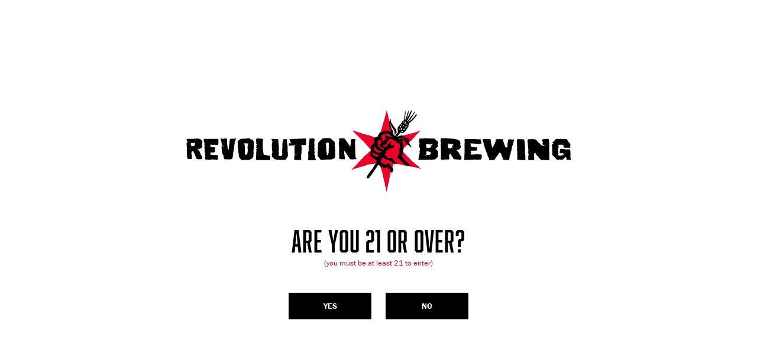

--- FILE ---
content_type: text/html; charset=UTF-8
request_url: https://revbrew.com/beer/archive/honey-jacket-july-2019
body_size: 17361
content:

<!DOCTYPE html>
<html xmlns="http://www.w3.org/1999/xhtml" lang="en-US" class="no-js">
	<head>
	   

<meta charset="utf-8" />
<meta name="viewport" content="width=device-width, initial-scale=1.0">

<link rel="apple-touch-icon" sizes="57x57" href="/assets/img/favicons/apple-touch-icon-57x57.png">
<link rel="apple-touch-icon" sizes="60x60" href="/assets/img/favicons/apple-touch-icon-60x60.png">
<link rel="apple-touch-icon" sizes="72x72" href="/assets/img/favicons/apple-touch-icon-72x72.png">
<link rel="apple-touch-icon" sizes="76x76" href="/assets/img/favicons/apple-touch-icon-76x76.png">
<link rel="apple-touch-icon" sizes="114x114" href="/assets/img/favicons/apple-touch-icon-114x114.png">
<link rel="apple-touch-icon" sizes="120x120" href="/assets/img/favicons/apple-touch-icon-120x120.png">
<link rel="apple-touch-icon" sizes="144x144" href="/assets/img/favicons/apple-touch-icon-144x144.png">
<link rel="apple-touch-icon" sizes="152x152" href="/assets/img/favicons/apple-touch-icon-152x152.png">
<link rel="apple-touch-icon" sizes="180x180" href="/assets/img/favicons/apple-touch-icon-180x180.png">
<link rel="icon" type="image/png" href="/assets/img/favicons/favicon-32x32.png" sizes="32x32">
<link rel="icon" type="image/png" href="/assets/img/favicons/android-chrome-192x192.png" sizes="192x192">
<link rel="icon" type="image/png" href="/assets/img/favicons/favicon-96x96.png" sizes="96x96">
<link rel="icon" type="image/png" href="/assets/img/favicons/favicon-16x16.png" sizes="16x16">
<link rel="manifest" href="/assets/img/favicons/manifest.json">
<link rel="mask-icon" href="/assets/img/favicons/safari-pinned-tab.svg" color="#cc2634">
<meta name="msapplication-TileColor" content="#da532c">
<meta name="msapplication-TileImage" content="/mstile-144x144.png">
<meta name="theme-color" content="#cc2634">




<script type='text/javascript'>
   function createCookie(name,value,days) {
      if (days) {
         var date = new Date();
         date.setTime(date.getTime()+(days*24*60*60*1000));
         var expires = "; expires="+date.toGMTString();
      }
      else var expires = "";
      document.cookie = name+"="+value+expires+"; path=/";
   }


   function readCookie(name) {
      var nameEQ = name + "=";
      var ca = document.cookie.split(';');
      for(var i=0;i < ca.length;i++) {
         var c = ca[i];
         while (c.charAt(0)==' ') c = c.substring(1,c.length);
         if (c.indexOf(nameEQ) == 0) return c.substring(nameEQ.length,c.length);
      }
      return null;
   }


   function eraseCookie(name) {
      createCookie(name,"",-1);
   }
</script>


<script>
!function(e,t,n,a,c,l,m,o,d,f,h,i){c[l]&&(d=e.createElement(t),d[n]=c[l],e[a]("head")[0].appendChild(d),e.documentElement.className+=" wf-cached"),function s(){for(d=e[a](t),f="",h=0;h<d.length;h++)i=d[h][n],i.match(m)&&(f+=i);f&&(c[l]="/**/"+f),setTimeout(s,o+=o)}()}(document,"style","innerHTML","getElementsByTagName",localStorage,"tk",/^@font|^\.tk-/,100);
</script>

<script>
  (function(d) {
    var config = {
      kitId: 'opp4fmk',
      scriptTimeout: 3000,
      async: true
    },
    h=d.documentElement,t=setTimeout(function(){h.className=h.className.replace(/\bwf-loading\b/g,"")+" wf-inactive";},config.scriptTimeout),tk=d.createElement("script"),f=false,s=d.getElementsByTagName("script")[0],a;h.className+=" wf-loading";tk.src='https://use.typekit.net/'+config.kitId+'.js';tk.async=true;tk.onload=tk.onreadystatechange=function(){a=this.readyState;if(f||a&&a!="complete"&&a!="loaded")return;f=true;clearTimeout(t);try{Typekit.load(config)}catch(e){}};s.parentNode.insertBefore(tk,s)
  })(document);
</script>


<script>
   window.lazySizesConfig = {
      addClasses: true,
      expand: 300,
      lazyClass: 'lazyload',
      loadingClass: 'is-loading',
      loadedClass: 'is-loaded',
      ricTimeout: 100
   };
   window.lazySizesConfig.customMedia = {
    '--small': '(max-width: 480px)',
    '--medium': '(max-width: 900px)',
    '--large': '(max-width: 1050px)',
    '--xlarge': '(max-width: 1200px)'
};
</script>


<script>
!function(f,b,e,v,n,t,s)
{if(f.fbq)return;n=f.fbq=function(){n.callMethod?
n.callMethod.apply(n,arguments):n.queue.push(arguments)};
if(!f._fbq)f._fbq=n;n.push=n;n.loaded=!0;n.version='2.0';
n.queue=[];t=b.createElement(e);t.async=!0;
t.src=v;s=b.getElementsByTagName(e)[0];
s.parentNode.insertBefore(t,s)}(window,document,'script',
'https://connect.facebook.net/en_US/fbevents.js');
 fbq('init', '1954691191519475'); 
 fbq('track', 'PageView');
</script>

<noscript>
 <img height="1" width="1" 
src="https://www.facebook.com/tr?id=1954691191519475&ev=PageView
&noscript=1"/>
</noscript>
<link rel="stylesheet" href="/assets/css/main-84bd9848a5.css">
	     
<script type="text/javascript">
    // Get user agent
    var userAgent = navigator.userAgent;
    var botPattern = "(googlebot\/|Googlebot-Mobile|Googlebot-Image|Google favicon|Mediapartners-Google|bingbot|slurp|java|wget|curl|Commons-HttpClient|Python-urllib|libwww|httpunit|nutch|phpcrawl|msnbot|jyxobot|FAST-WebCrawler|FAST Enterprise Crawler|biglotron|teoma|convera|seekbot|gigablast|exabot|ngbot|ia_archiver|GingerCrawler|webmon |httrack|webcrawler|grub.org|UsineNouvelleCrawler|antibot|netresearchserver|speedy|fluffy|bibnum.bnf|findlink|msrbot|panscient|yacybot|AISearchBot|IOI|ips-agent|tagoobot|MJ12bot|dotbot|woriobot|yanga|buzzbot|mlbot|yandexbot|purebot|Linguee Bot|Voyager|CyberPatrol|voilabot|baiduspider|citeseerxbot|spbot|twengabot|postrank|turnitinbot|scribdbot|page2rss|sitebot|linkdex|Adidxbot|blekkobot|ezooms|dotbot|Mail.RU_Bot|discobot|heritrix|findthatfile|europarchive.org|NerdByNature.Bot|sistrix crawler|ahrefsbot|Aboundex|domaincrawler|wbsearchbot|summify|ccbot|edisterbot|seznambot|ec2linkfinder|gslfbot|aihitbot|intelium_bot|facebookexternalhit|yeti|RetrevoPageAnalyzer|lb-spider|sogou|lssbot|careerbot|wotbox|wocbot|ichiro|DuckDuckBot|lssrocketcrawler|drupact|webcompanycrawler|acoonbot|openindexspider|gnam gnam spider|web-archive-net.com.bot|backlinkcrawler|coccoc|integromedb|content crawler spider|toplistbot|seokicks-robot|it2media-domain-crawler|ip-web-crawler.com|siteexplorer.info|elisabot|proximic|changedetection|blexbot|arabot|WeSEE:Search|niki-bot|CrystalSemanticsBot|rogerbot|360Spider|psbot|InterfaxScanBot|Lipperhey SEO Service|CC Metadata Scaper|g00g1e.net|GrapeshotCrawler|urlappendbot|brainobot|fr-crawler|binlar|SimpleCrawler|Livelapbot|Twitterbot|cXensebot|smtbot|bnf.fr_bot|A6-Indexer|ADmantX|Facebot|Twitterbot|OrangeBot|memorybot|AdvBot|MegaIndex|SemanticScholarBot|ltx71|nerdybot|xovibot|BUbiNG|Qwantify|archive.org_bot|Applebot|TweetmemeBot|crawler4j|findxbot|SemrushBot|yoozBot|lipperhey|y!j-asr|Domain Re-Animator Bot|AddThis)";
    var regEx = new RegExp(botPattern, 'i');
    // If not search bot and no cookie set redirect
    if (regEx.test(userAgent) == false && readCookie('ageVerificationCookie') != "yes") {
       document.location = "/age?redirect=https://revbrew.com/beer/archive/honey-jacket-july-2019";
    }
</script>
   <title>Honey Jacket (2019) | Revolution Brewing</title>
<script>window.dataLayer = window.dataLayer || [];
function gtag(){dataLayer.push(arguments)};
gtag('js', new Date());
gtag('config', 'G-JMJ52QCCH1', {'send_page_view': true,'anonymize_ip': false,'link_attribution': false,'allow_display_features': false});
</script><meta name="keywords" content="producing, pollinating, eighteen-month-old, crop, selected, barrel-aged, english, barleywines, imbue, honey, bees’, flora, local, roof, whiskey">
<meta name="description" content="We’re not the only ones who’ve been busy since last Deep Wood season; Revolution’s only permanent residents (residing in a hive on the brewery’s roof) have been pollinating local flora and producing honey for the past year. Not to be outdone, our brewers selected a crop of eighteen-month-old bourbon and rye whiskey…">
<meta name="referrer" content="no-referrer-when-downgrade">
<meta name="robots" content="all">
<meta content="225870585280" property="fb:profile_id">
<meta content="en_US" property="og:locale">
<meta content="Revolution Brewing" property="og:site_name">
<meta content="website" property="og:type">
<meta content="https://revbrew.com/beer/archive/honey-jacket-july-2019" property="og:url">
<meta content="Honey Jacket (2019)" property="og:title">
<meta content="We’re not the only ones who’ve been busy since last Deep Wood season; Revolution’s only permanent residents (residing in a hive on the brewery’s roof) have been pollinating local flora and producing honey for the past year. Not to be outdone, our brewers selected a crop of eighteen-month-old bourbon and rye whiskey…" property="og:description">
<meta content="https://overwrought-polecat.transforms.svdcdn.com/production/beer/Honeyweb.png?w=1200&amp;h=630&amp;q=82&amp;auto=format&amp;fit=clip&amp;dm=1626274590&amp;s=32e1dd8dcede7dd6ddf9c08a05cc4593" property="og:image">
<meta content="321" property="og:image:width">
<meta content="630" property="og:image:height">
<meta content="We’re not the only ones who’ve been busy since last Deep Wood season; Revolution’s only permanent residents (residing in a hive on the brewery’s roof) have been pollinating local flora and producing honey for the past year. Not to be outdone, our brewers selected a crop of eighteen-month-old bourbon and rye whiskey barrel-aged English Barleywines to imbue with the bees’ golden elixir. Worth the welts. Enjoy now or store cold." property="og:image:alt">
<meta content="https://www.instagram.com/revbrewchicago/" property="og:see_also">
<meta content="https://www.youtube.com/user/RevBrewChicago" property="og:see_also">
<meta content="https://www.linkedin.com/company/revolution-brewing-chicago/" property="og:see_also">
<meta content="https://en.wikipedia.org/wiki/Revolution_Brewing" property="og:see_also">
<meta content="https://www.facebook.com/RevBrewChicago/" property="og:see_also">
<meta content="https://twitter.com/revbrewchicago" property="og:see_also">
<meta name="twitter:card" content="summary_large_image">
<meta name="twitter:site" content="@revbrewchicago">
<meta name="twitter:creator" content="@revbrewchicago">
<meta name="twitter:title" content="Honey Jacket (2019)">
<meta name="twitter:description" content="We’re not the only ones who’ve been busy since last Deep Wood season; Revolution’s only permanent residents (residing in a hive on the brewery’s roof) have been pollinating local flora and producing honey for the past year. Not to be outdone, our brewers selected a crop of eighteen-month-old bourbon and rye whiskey…">
<meta name="twitter:image" content="https://overwrought-polecat.transforms.svdcdn.com/production/beer/Honeyweb.png?w=800&amp;h=418&amp;q=82&amp;auto=format&amp;fit=clip&amp;dm=1626274590&amp;s=1df1e88c5633e9bc58f6879a6184b7d9">
<meta name="twitter:image:width" content="213">
<meta name="twitter:image:height" content="418">
<meta name="twitter:image:alt" content="We’re not the only ones who’ve been busy since last Deep Wood season; Revolution’s only permanent residents (residing in a hive on the brewery’s roof) have been pollinating local flora and producing honey for the past year. Not to be outdone, our brewers selected a crop of eighteen-month-old bourbon and rye whiskey barrel-aged English Barleywines to imbue with the bees’ golden elixir. Worth the welts. Enjoy now or store cold.">
<meta name="google-site-verification" content="BATm8l-18scEmCpTU9R8K5XLc9oaHr9Z77_WNOfoAb4">
<link href="https://revbrew.com/beer/archive/honey-jacket-july-2019" rel="canonical">
<link href="https://revbrew.com/" rel="home">
<link type="text/plain" href="https://revbrew.com/humans.txt" rel="author"></head>

    <a class="skip-to-content" href="#main">Skip to content</a>

   	<body id="top" class="" ><script async src="https://www.googletagmanager.com/gtag/js?id=G-JMJ52QCCH1"></script>

        


      
   <header
class="l-site-header js-site-header"><div
class="l-site-wrapper"><a
class="l-site-header__logo" href="/">Revolution Brewing</a><nav
class="l-site-header__nav js-nav"><ul
class="nav-primary"><li
class="nav-primary__list-item  js-dropdown"><a
class="nav-primary__link is-about" href="https://revbrew.com/about/our-story" target="_self">
about
</a><span
class="nav-primary__dropdown-toggle js-dropdown-toggle">
<svg
class="arrow-thin-down" viewBox="0 0 73 35">
<use
xlink:href="/assets/img/svg/symbol/svg/sprite.symbol.svg#arrow-thick-down"></use>
</svg>
</span><ul
class="nav-primary__dropdown  js-dropdown-menu"><li
class="nav-primary__dropdown-item">
<a
class="nav-primary__dropdown-link is-our-story" href="https://revbrew.com/about/our-story" target="_self">
Our Story
</a></li><li
class="nav-primary__dropdown-item">
<a
class="nav-primary__dropdown-link is-recognition" href="https://revbrew.com/about/recognition" target="_self">
Recognition
</a></li><li
class="nav-primary__dropdown-item">
<a
class="nav-primary__dropdown-link is-sustainability" href="https://revbrew.com/about/sustainability" target="_self">
Sustainability
</a></li></ul><span
class="nav-primary__dropdown-arrow"></span></li><li
class="nav-primary__list-item  js-dropdown"><a
class="nav-primary__link is-active" href="https://revbrew.com/beer" target="_self">
Beer
</a><span
class="nav-primary__dropdown-toggle js-dropdown-toggle">
<svg
class="arrow-thin-down" viewBox="0 0 73 35">
<use
xlink:href="/assets/img/svg/symbol/svg/sprite.symbol.svg#arrow-thick-down"></use>
</svg>
</span><ul
class="nav-primary__dropdown l-beer-dropdown l-2level-dropdown js-dropdown-menu"><div
class="l-beer-dropdown__preview-image has-can js-nav-beer-thumb"><div
class="l-beer-dropdown__preview-image-wrapper">
<img
class="lazyload js-beer js-nav-beer-thumb-img" src="" data-src="https://overwrought-polecat.transforms.svdcdn.com/production/beer/Anti-Hero_Web.png?w=180&amp;q=80&amp;auto=format&amp;fit=crop&amp;crop=focalpoint&amp;fp-x=0.5&amp;fp-y=0.5&amp;dm=1626274678&amp;s=63f0929c7722bc4e184f658990d418a7" alt="beer thumb"></div></div><ul
class="l-beer-dropdown__col"><li
class="nav-primary__dropdown-item">
<a
class="nav-primary__dropdown-link " href="/beer#hero-ipas" target="_self">
Hero IPAs</a></li><li
class="nav-primary__dropdown-item--alt">
<a
class="nav-primary__dropdown-link js-nav-beer-link is-anti-hero-ipa"
href="/beer/hero-ipas/anti-hero-ipa"
data-type="can"
data-thumb="https://overwrought-polecat.transforms.svdcdn.com/production/beer/Anti-Hero_Web.png?w=180&amp;q=80&amp;auto=format&amp;fit=crop&amp;crop=focalpoint&amp;fp-x=0.5&amp;fp-y=0.5&amp;dm=1626274678&amp;s=63f0929c7722bc4e184f658990d418a7"
>
Anti-Hero<sup
class="h-type-superscript">®</sup></a></li><li
class="nav-primary__dropdown-item--alt">
<a
class="nav-primary__dropdown-link js-nav-beer-link is-hazy-hero"
href="/beer/hero-ipas/hazy-hero"
data-type="can"
data-thumb="https://overwrought-polecat.transforms.svdcdn.com/production/beer/Cans/Hazy-Hero_Web.png?w=180&amp;q=80&amp;auto=format&amp;fit=crop&amp;crop=focalpoint&amp;fp-x=0.5&amp;fp-y=0.5&amp;dm=1767372426&amp;s=f1738333b74efbe5d76970a8e1af9d80"
>
Hazy-Hero<sup
class="h-type-superscript">®</sup></a></li><li
class="nav-primary__dropdown-item--alt">
<a
class="nav-primary__dropdown-link js-nav-beer-link is-west-coast-hero"
href="/beer/hero-ipas/west-coast-hero"
data-type="can"
data-thumb="https://overwrought-polecat.transforms.svdcdn.com/production/beer/WestCoast-Hero_Web.png?w=180&amp;q=80&amp;auto=format&amp;fit=crop&amp;crop=focalpoint&amp;fp-x=0.5&amp;fp-y=0.5&amp;dm=1713819527&amp;s=4a603368f2d180ba84b67969a8401314"
>
West Coast-Hero</a></li><li
class="nav-primary__dropdown-item--alt">
<a
class="nav-primary__dropdown-link js-nav-beer-link is-citra-hero"
href="/beer/hero-ipas/citra-hero"
data-type="can"
data-thumb="https://overwrought-polecat.transforms.svdcdn.com/production/beer/Cans/Citra-Hero_Web.png?w=180&amp;q=80&amp;auto=format&amp;fit=crop&amp;crop=focalpoint&amp;fp-x=0.5&amp;fp-y=0.5&amp;dm=1767379553&amp;s=93a7a0839ae1d572d47815cb4b1ba535"
>
Citra-Hero</a></li><li
class="nav-primary__dropdown-item--alt">
<a
class="nav-primary__dropdown-link js-nav-beer-link is-x-hero-juicy-rush"
href="/beer/hero-ipas/x-hero-juicy-rush"
data-type="can"
data-thumb="https://overwrought-polecat.transforms.svdcdn.com/production/beer/Cans/X-Hero-Juicy-Rush19_Web.png?w=180&amp;q=80&amp;auto=format&amp;fit=crop&amp;crop=focalpoint&amp;fp-x=0.5&amp;fp-y=0.5&amp;dm=1767376739&amp;s=e096c694f7248c853f61fc7750b5074e"
>
X-Hero Juicy Rush</a></li><li
class="nav-primary__dropdown-item--alt">
<a
class="nav-primary__dropdown-link js-nav-beer-link is-x-hero-tropical-surge"
href="/beer/hero-ipas/x-hero-tropical-surge"
data-type="can"
data-thumb="https://overwrought-polecat.transforms.svdcdn.com/production/beer/Cans/X-Hero-TropicalSurge19_Web.png?w=180&amp;q=80&amp;auto=format&amp;fit=crop&amp;crop=focalpoint&amp;fp-x=0.5&amp;fp-y=0.5&amp;dm=1767376746&amp;s=123ad8346ca88b76084769a0004f68e2"
>
X-Hero Tropical Surge</a></li><li
class="nav-primary__dropdown-item--alt">
<a
class="nav-primary__dropdown-link js-nav-beer-link is-hero-ipa-variety-pack"
href="/beer/hero-ipas/hero-ipa-variety-pack"
data-type="case"
data-thumb="https://overwrought-polecat.transforms.svdcdn.com/production/beer/HeroVariety2026-CartonMock-web.png?w=180&amp;q=80&amp;auto=format&amp;fit=crop&amp;crop=focalpoint&amp;fp-x=0.5&amp;fp-y=0.5&amp;dm=1767375647&amp;s=87ba06a111df84bd230f4553f468d96d"
>
Hero IPA Variety Pack</a></li><li
class="nav-primary__dropdown-item">
<a
class="nav-primary__dropdown-link js-nav-beer-link is-super-zero"
href="/beer/super-zero-sparkling-hop-water/super-zero"
data-type="can"
data-thumb="https://overwrought-polecat.transforms.svdcdn.com/production/beer/Super-Zero-back_Web_2023-09-19-173821_qcht.png?w=180&amp;q=80&amp;auto=format&amp;fit=crop&amp;crop=focalpoint&amp;fp-x=0.5&amp;fp-y=0.5&amp;dm=1695145101&amp;s=3023389df333ceac3561ee30a8fb97ad"
>
Super Zero</a></li><li
class="nav-primary__dropdown-item">
<a
class="nav-primary__dropdown-link js-nav-beer-link is-cold-time"
href="/beer/cold-time-premium-lager/cold-time"
data-type="can"
data-thumb="https://overwrought-polecat.transforms.svdcdn.com/production/beer/ColdTIme_Web.png?w=180&amp;q=80&amp;auto=format&amp;fit=crop&amp;crop=focalpoint&amp;fp-x=0.5&amp;fp-y=0.5&amp;dm=1697474760&amp;s=25a18a69a998111570983bfb4f961d24"
>
Cold Time<sup
class="h-type-superscript">®</sup></a></li><li
class="nav-primary__dropdown-item">
<a
class="nav-primary__dropdown-link " href="/beer#city" target="_self">
City Series</a></li><li
class="nav-primary__dropdown-item--alt">
<a
class="nav-primary__dropdown-link js-nav-beer-link is-fist-city"
href="/beer/city/fist-city"
data-type="can"
data-thumb="https://overwrought-polecat.transforms.svdcdn.com/production/graphic-assets/Fist-City-Can-straight.png?w=180&amp;q=80&amp;auto=format&amp;fit=crop&amp;crop=focalpoint&amp;fp-x=0.5&amp;fp-y=0.5&amp;dm=1584977663&amp;s=e93d718929350929066ef1f2a85389a5"
>
Fist City<sup
class="h-type-superscript">®</sup></a></li><li
class="nav-primary__dropdown-item--alt">
<a
class="nav-primary__dropdown-link js-nav-beer-link is-rev-pils"
href="/beer/city/rev-pils"
data-type="can"
data-thumb="https://overwrought-polecat.transforms.svdcdn.com/production/graphic-assets/Rev-Pils-single-can-straight.png?w=180&amp;q=80&amp;auto=format&amp;fit=crop&amp;crop=focalpoint&amp;fp-x=0.5&amp;fp-y=0.5&amp;dm=1584737316&amp;s=90416751b6d36dcfe507702fe70522c7"
>
Rev Pils<sup
class="h-type-superscript">®</sup></a></li><li
class="nav-primary__dropdown-item">
<a
class="nav-primary__dropdown-link " href="/beer#session-sour" target="_self">
Freedom</a></li><li
class="nav-primary__dropdown-item--alt">
<a
class="nav-primary__dropdown-link js-nav-beer-link is-freedom-lemonade"
href="/beer/session-sour/freedom-lemonade"
data-type="can"
data-thumb="https://overwrought-polecat.transforms.svdcdn.com/production/beer/ayO1Qtrk.png?w=180&amp;q=80&amp;auto=format&amp;fit=crop&amp;crop=focalpoint&amp;fp-x=0.5&amp;fp-y=0.5&amp;dm=1641225476&amp;s=0c6fe296aaa65e7411bd55e835c9838a"
>
Freedom Lemonade</a></li><li
class="nav-primary__dropdown-item--alt">
<a
class="nav-primary__dropdown-link js-nav-beer-link is-freedom-of-speach"
href="/beer/session-sour/freedom-of-speach"
data-type="can"
data-thumb="https://overwrought-polecat.transforms.svdcdn.com/production/beer/FO-Speach_Web.png?w=180&amp;q=80&amp;auto=format&amp;fit=crop&amp;crop=focalpoint&amp;fp-x=0.5&amp;fp-y=0.5&amp;dm=1626274730&amp;s=a3d726becf69a784921d3d76a8951e25"
>
Freedom of Speach</a></li><li
class="nav-primary__dropdown-item--alt">
<a
class="nav-primary__dropdown-link js-nav-beer-link is-freedom-of-press"
href="/beer/session-sour/freedom-of-press"
data-type="can"
data-thumb="https://overwrought-polecat.transforms.svdcdn.com/production/beer/FO-Press_Web.png?w=180&amp;q=80&amp;auto=format&amp;fit=crop&amp;crop=focalpoint&amp;fp-x=0.5&amp;fp-y=0.5&amp;dm=1626274730&amp;s=ef35943d6db01e95135a13bf65513e6f"
>
Freedom of Press</a></li><li
class="nav-primary__dropdown-item--alt">
<a
class="nav-primary__dropdown-link js-nav-beer-link is-freedom-of-expression"
href="/beer/session-sour/freedom-of-expression"
data-type="can"
data-thumb="https://overwrought-polecat.transforms.svdcdn.com/production/beer/FO-Expression_Web.png?w=180&amp;q=80&amp;auto=format&amp;fit=crop&amp;crop=focalpoint&amp;fp-x=0.5&amp;fp-y=0.5&amp;dm=1626274730&amp;s=fa6d7d43b22d57fa28929b12c5f3f26e"
>
Freedom of Expression</a></li><li
class="nav-primary__dropdown-item--alt">
<a
class="nav-primary__dropdown-link js-nav-beer-link is-freedom-of-assembly"
href="/beer/session-sour/freedom-of-assembly"
data-type="can"
data-thumb="https://overwrought-polecat.transforms.svdcdn.com/production/beer/FO-Assembly_Web.png?w=180&amp;q=80&amp;auto=format&amp;fit=crop&amp;crop=focalpoint&amp;fp-x=0.5&amp;fp-y=0.5&amp;dm=1626274730&amp;s=99f0e7749930aec39192d507d30962ff"
>
Freedom of Assembly</a></li><li
class="nav-primary__dropdown-item--alt">
<a
class="nav-primary__dropdown-link js-nav-beer-link is-freedom-variety-pack"
href="/beer/session-sour/freedom-variety-pack"
data-type="case"
data-thumb="https://overwrought-polecat.transforms.svdcdn.com/production/beer/FreedomSeries_12pk_web_210513_255725b.png?w=180&amp;q=80&amp;auto=format&amp;fit=crop&amp;crop=focalpoint&amp;fp-x=0.5&amp;fp-y=0.5&amp;dm=1695770176&amp;s=59f94131b5e0ecef82491a139f90e9a9"
>
Freedom Variety Pack</a></li></ul><ul
class="l-beer-dropdown__col"><li
class="nav-primary__dropdown-item">
<a
class="nav-primary__dropdown-link " href="/beer#seasonals" target="_self">
Seasonal</a></li><li
class="nav-primary__dropdown-item--alt">
<a
class="nav-primary__dropdown-link js-nav-beer-link is-a-little-crazy"
href="/beer/seasonals/a-little-crazy"
data-type="can"
data-thumb="https://overwrought-polecat.transforms.svdcdn.com/production/beer/ALittleCrazy_Web.png?w=180&amp;q=80&amp;auto=format&amp;fit=crop&amp;crop=focalpoint&amp;fp-x=0.5&amp;fp-y=0.5&amp;dm=1626274675&amp;s=0e89e81232ac4a5f0f1377d767d78e9a"
>
A Little Crazy<sup
class="h-type-superscript">®</sup></a></li><li
class="nav-primary__dropdown-item--alt">
<a
class="nav-primary__dropdown-link js-nav-beer-link is-sun-crusher"
href="/beer/seasonals/sun-crusher"
data-type="can"
data-thumb="https://overwrought-polecat.transforms.svdcdn.com/production/beer/Cans/Suncrusher_Web-copy.png?w=180&amp;q=80&amp;auto=format&amp;fit=crop&amp;crop=focalpoint&amp;fp-x=0.5&amp;fp-y=0.5&amp;dm=1626274761&amp;s=b38d3d6395c40eae481caa1839036529"
>
Sun Crusher</a></li><li
class="nav-primary__dropdown-item--alt">
<a
class="nav-primary__dropdown-link js-nav-beer-link is-oktoberfest-revolution"
href="/beer/seasonals/oktoberfest-revolution"
data-type="can"
data-thumb="https://overwrought-polecat.transforms.svdcdn.com/production/beer/Oktoberfest-Hero_Web.png?w=180&amp;q=80&amp;auto=format&amp;fit=crop&amp;crop=focalpoint&amp;fp-x=0.5&amp;fp-y=0.5&amp;dm=1626274580&amp;s=d3ce25104317a2aa575c8207276f5427"
>
Oktoberfest</a></li><li
class="nav-primary__dropdown-item--alt">
<a
class="nav-primary__dropdown-link js-nav-beer-link is-fistmas-ale"
href="/beer/seasonals/fistmas-ale"
data-type="can"
data-thumb="https://overwrought-polecat.transforms.svdcdn.com/production/beer/Fistmas-Single-can-mockup.png?w=180&amp;q=80&amp;auto=format&amp;fit=crop&amp;crop=focalpoint&amp;fp-x=0.5&amp;fp-y=0.5&amp;dm=1626274729&amp;s=77b511ecae785f15652a342e6e63c3d9"
>
Fistmas<sup
class="h-type-superscript">®</sup></a></li><li
class="nav-primary__dropdown-item">
<a
class="nav-primary__dropdown-link " href="/beer#small-batch-cans" target="_self">
Small Batch</a></li><li
class="nav-primary__dropdown-item--alt">
<a
class="nav-primary__dropdown-link js-nav-beer-link is-whiskey-sour"
href="/beer/small-batch-cans/whiskey-sour"
data-type="can"
data-thumb="https://overwrought-polecat.transforms.svdcdn.com/production/beer/Cans/WhiskeySour_Web.png?w=180&amp;q=80&amp;auto=format&amp;fit=crop&amp;crop=focalpoint&amp;fp-x=0.5&amp;fp-y=0.5&amp;dm=1757442702&amp;s=5803d32352ce4d0650a65637cb06d595"
>
Whiskey Sour</a></li><li
class="nav-primary__dropdown-item--alt">
<a
class="nav-primary__dropdown-link js-nav-beer-link is-farm-to-fist"
href="/beer/small-batch-cans/farm-to-fist"
data-type="can16oz"
data-thumb="https://overwrought-polecat.transforms.svdcdn.com/production/beer/Cans/FarmtoFist_Web.png?w=180&amp;q=80&amp;auto=format&amp;fit=crop&amp;crop=focalpoint&amp;fp-x=0.5&amp;fp-y=0.5&amp;dm=1757443139&amp;s=d92eca64eb3116b08720ece0c4bf7abf"
>
Farm to Fist</a></li><li
class="nav-primary__dropdown-item--alt">
<a
class="nav-primary__dropdown-link js-nav-beer-link is-red-skull"
href="/beer/small-batch-cans/red-skull"
data-type="can16oz"
data-thumb="https://overwrought-polecat.transforms.svdcdn.com/production/beer/Cans/RedSkull_Web.png?w=180&amp;q=80&amp;auto=format&amp;fit=crop&amp;crop=focalpoint&amp;fp-x=0.5&amp;fp-y=0.5&amp;dm=1753724723&amp;s=98031710242f1baf7d3852da32ed098f"
>
Red Skull</a></li><li
class="nav-primary__dropdown-item--alt">
<a
class="nav-primary__dropdown-link js-nav-beer-link is-eugene-porter"
href="/beer/small-batch-cans/eugene-porter"
data-type="can16oz"
data-thumb="https://overwrought-polecat.transforms.svdcdn.com/production/beer/Cans/Eugene_Web.png?w=180&amp;q=80&amp;auto=format&amp;fit=crop&amp;crop=focalpoint&amp;fp-x=0.5&amp;fp-y=0.5&amp;dm=1755537427&amp;s=3c1aeda778e2b5da3c4cb2144ee7a739"
>
Eugene Porter</a></li><li
class="nav-primary__dropdown-item--alt">
<a
class="nav-primary__dropdown-link js-nav-beer-link is-pragueress"
href="/beer/small-batch-cans/pragueress"
data-type="can16oz"
data-thumb="https://overwrought-polecat.transforms.svdcdn.com/production/beer/Pragueress-Can-New-2.png?w=180&amp;q=80&amp;auto=format&amp;fit=crop&amp;crop=focalpoint&amp;fp-x=0.5&amp;fp-y=0.5&amp;dm=1693930905&amp;s=64d85828b4e06a40781377d6f40ad3b5"
>
Pragueress</a></li></ul><ul
class="l-beer-dropdown__col"><li
class="nav-primary__dropdown-item">
<a
class="nav-primary__dropdown-link " href="/beer#deep-wood-series" target="_self">
Deep Wood Series</a></li><li
class="nav-primary__dropdown-item--alt">
<a
class="nav-primary__dropdown-link js-nav-beer-link is-15-year-beer"
href="/beer/deep-wood-series/15-year-beer"
data-type="can"
data-thumb="https://overwrought-polecat.transforms.svdcdn.com/production/beer/15YearBeer-12oz-Web.png?w=180&amp;q=80&amp;auto=format&amp;fit=crop&amp;crop=focalpoint&amp;fp-x=0.5&amp;fp-y=0.5&amp;dm=1748461832&amp;s=ec244c60cfd02ef9bb000d9855d2fb23"
>
15 Year Beer</a></li><li
class="nav-primary__dropdown-item--alt">
<a
class="nav-primary__dropdown-link js-nav-beer-link is-thundertaker-2025"
href="/beer/deep-wood-series/thundertaker-2025"
data-type="can"
data-thumb="https://overwrought-polecat.transforms.svdcdn.com/production/beer/Thundertaker-12oz-Web.png?w=180&amp;q=80&amp;auto=format&amp;fit=crop&amp;crop=focalpoint&amp;fp-x=0.5&amp;fp-y=0.5&amp;dm=1748464129&amp;s=83bfff2fcf0314a24f1395868a0535a6"
>
Thundertaker (2025)</a></li><li
class="nav-primary__dropdown-item--alt">
<a
class="nav-primary__dropdown-link js-nav-beer-link is-strawberry-jacket"
href="/beer/deep-wood-series/strawberry-jacket"
data-type="can"
data-thumb="https://overwrought-polecat.transforms.svdcdn.com/production/beer/StrawberryJacket-12oz-Web.png?w=180&amp;q=80&amp;auto=format&amp;fit=crop&amp;crop=focalpoint&amp;fp-x=0.5&amp;fp-y=0.5&amp;dm=1748462532&amp;s=96a17e45073a7f6afbe6603f764c8743"
>
Strawberry Jacket</a></li><li
class="nav-primary__dropdown-item--alt">
<a
class="nav-primary__dropdown-link js-nav-beer-link is-deths-tar"
href="/beer/deep-wood-series/deths-tar"
data-type="can"
data-thumb="https://overwrought-polecat.transforms.svdcdn.com/production/beer/DethsTar.png?w=180&amp;q=80&amp;auto=format&amp;fit=crop&amp;crop=focalpoint&amp;fp-x=0.5&amp;fp-y=0.5&amp;dm=1658341740&amp;s=82222db08506a4909f520dbc29019947"
>
Deth's Tar</a></li><li
class="nav-primary__dropdown-item--alt">
<a
class="nav-primary__dropdown-link js-nav-beer-link is-café-deth"
href="/beer/deep-wood-series/café-deth"
data-type="can"
data-thumb="https://overwrought-polecat.transforms.svdcdn.com/production/beer/CafeDeth_web.png?w=180&amp;q=80&amp;auto=format&amp;fit=crop&amp;crop=focalpoint&amp;fp-x=0.5&amp;fp-y=0.5&amp;dm=1658341912&amp;s=c6410fb5325bfbf939da8ff13f32174d"
>
Café Deth</a></li><li
class="nav-primary__dropdown-item--alt">
<a
class="nav-primary__dropdown-link js-nav-beer-link is-vanilla-deth"
href="/beer/deep-wood-series/vanilla-deth"
data-type="can"
data-thumb="https://overwrought-polecat.transforms.svdcdn.com/production/beer/VanillaDeth-12oz-Web.png?w=180&amp;q=80&amp;auto=format&amp;fit=crop&amp;crop=focalpoint&amp;fp-x=0.5&amp;fp-y=0.5&amp;dm=1748462639&amp;s=f6010c66edaa9516b7f5c300029743aa"
>
Vanilla Deth</a></li><li
class="nav-primary__dropdown-item--alt">
<a
class="nav-primary__dropdown-link js-nav-beer-link is-straight-jacket"
href="/beer/deep-wood-series/straight-jacket"
data-type="can"
data-thumb="https://overwrought-polecat.transforms.svdcdn.com/production/beer/StraightJacket_Web.png?w=180&amp;q=80&amp;auto=format&amp;fit=crop&amp;crop=focalpoint&amp;fp-x=0.5&amp;fp-y=0.5&amp;dm=1658346483&amp;s=4b7fa95649135e53b6c961f440dc7b2c"
>
Straight Jacket</a></li><li
class="nav-primary__dropdown-item--alt">
<a
class="nav-primary__dropdown-link js-nav-beer-link is-gravedigger-billy"
href="/beer/deep-wood-series/gravedigger-billy"
data-type="can"
data-thumb="https://overwrought-polecat.transforms.svdcdn.com/production/beer/GravediggerBilly-12oz-Web.png?w=180&amp;q=80&amp;auto=format&amp;fit=crop&amp;crop=focalpoint&amp;fp-x=0.5&amp;fp-y=0.5&amp;dm=1748463069&amp;s=b31e269f2ee4637930443a5d95909172"
>
Gravedigger Billy</a></li><li
class="nav-primary__dropdown-item--alt">
<a
class="nav-primary__dropdown-link js-nav-beer-link is-apple-brandy-ryeway"
href="/beer/deep-wood-series/apple-brandy-ryeway"
data-type="can"
data-thumb="https://overwrought-polecat.transforms.svdcdn.com/production/beer/ABBR-12oz-Web.png?w=180&amp;q=80&amp;auto=format&amp;fit=crop&amp;crop=focalpoint&amp;fp-x=0.5&amp;fp-y=0.5&amp;dm=1762273084&amp;s=9b2f962bb571cb8c211772c0bccca41a"
>
Apple Brandy Barrel Ryeway</a></li><li
class="nav-primary__dropdown-item--alt">
<a
class="nav-primary__dropdown-link js-nav-beer-link is-dethurana"
href="/beer/deep-wood-series/dethurana"
data-type="can"
data-thumb="https://overwrought-polecat.transforms.svdcdn.com/production/beer/Dethurana-12oz-Web.png?w=180&amp;q=80&amp;auto=format&amp;fit=crop&amp;crop=focalpoint&amp;fp-x=0.5&amp;fp-y=0.5&amp;dm=1748463608&amp;s=1b8dd75234cf7c7a792b4f87a9b77942"
>
Dethurana</a></li><li
class="nav-primary__dropdown-item--alt">
<a
class="nav-primary__dropdown-link js-nav-beer-link is-mineshaft-gap"
href="/beer/deep-wood-series/mineshaft-gap"
data-type="can"
data-thumb="https://overwrought-polecat.transforms.svdcdn.com/production/beer/MineshaftGap-12oz-Web.png?w=180&amp;q=80&amp;auto=format&amp;fit=crop&amp;crop=focalpoint&amp;fp-x=0.5&amp;fp-y=0.5&amp;dm=1748463363&amp;s=b48af987cb29c4e9a5f92d962c8ca4a6"
>
Mineshaft Gap</a></li><li
class="nav-primary__dropdown-item">
<a
class="nav-primary__dropdown-link is-archive" href="/beer/archive" target="_self">
Beer Archive
</a></li><li
class="nav-primary__dropdown-item">
<a
class="nav-primary__dropdown-link is-calendar" href="/beer/calendar" target="_self">
Beer Calendar
</a></li><li
class="nav-primary__dropdown-item">
<a
class="nav-primary__dropdown-link is-find" href="/beer/find" target="_self">
Find Our Beer
</a></li><li
class="nav-primary__dropdown-item">
<a
class="nav-primary__dropdown-link is-distributors" href="/beer/distributors" target="_self">
Distributors
</a></li></ul></ul><span
class="nav-primary__dropdown-arrow"></span></li><li
class="nav-primary__list-item  js-dropdown"><a
class="nav-primary__link is-visit" href="/visit" target="_self">
Visit
</a><span
class="nav-primary__dropdown-toggle js-dropdown-toggle">
<svg
class="arrow-thin-down" viewBox="0 0 73 35">
<use
xlink:href="/assets/img/svg/symbol/svg/sprite.symbol.svg#arrow-thick-down"></use>
</svg>
</span><ul
class="nav-primary__dropdown l-2level-dropdown js-dropdown-menu"><li
class="nav-primary__dropdown-item">
<a
class="nav-primary__dropdown-link is-brewery" href="https://revbrew.com/visit/brewery" target="_self">
Brewery + Taproom
</a></li><li
class="nav-primary__dropdown-item--alt">
<a
class="nav-primary__dropdown-link is-1" href="https://revbrew.com/visit/brewery/tap-room-dl" target="">
Draft List
</a></li><li
class="nav-primary__dropdown-item--alt">
<a
class="nav-primary__dropdown-link is-1" href="https://revbrew.com/visit/brewery/menu" target="">
Snacks &amp; Soft Drinks
</a></li><li
class="nav-primary__dropdown-item--alt">
<a
class="nav-primary__dropdown-link is-1" href="https://revbrew.com/visit/brewery/tours" target="">
Public Tours
</a></li><li
class="nav-primary__dropdown-item--alt">
<a
class="nav-primary__dropdown-link is-1" href="https://revbrew.com/visit/brewery/private-tours" target="">
Private Tours
</a></li><li
class="nav-primary__dropdown-item--alt">
<a
class="nav-primary__dropdown-link is-1" href="https://revolution-brewing.myshopify.com/collections/beer-for-pickup" target="_blank">
Order Beer
</a></li><li
class="nav-primary__dropdown-item--alt">
<a
class="nav-primary__dropdown-link is-1" href="https://revbrew.com/visit/brewery/taproom-faq" target="">
Taproom FAQ
</a></li></ul><span
class="nav-primary__dropdown-arrow"></span></li><li
class="nav-primary__list-item  js-dropdown"><a
class="nav-primary__link is-news is-events" href="/news" target="_self">
The Latest
</a><span
class="nav-primary__dropdown-toggle js-dropdown-toggle">
<svg
class="arrow-thin-down" viewBox="0 0 73 35">
<use
xlink:href="/assets/img/svg/symbol/svg/sprite.symbol.svg#arrow-thick-down"></use>
</svg>
</span><ul
class="nav-primary__dropdown  js-dropdown-menu"><li
class="nav-primary__dropdown-item">
<a
class="nav-primary__dropdown-link " href="/news" target="_self">
News
</a></li><li
class="nav-primary__dropdown-item">
<a
class="nav-primary__dropdown-link " href="/events" target="_self">
Events
</a></li><li
class="nav-primary__dropdown-item">
<a
class="nav-primary__dropdown-link " href="/news?category=partnerships" target="_self">
Partnerships
</a></li><li
class="nav-primary__dropdown-item nav-primary__dropdown-item--alt">
<a
class="nav-primary__dropdown-link " href="/news?category=chicago-fire" target="_self">
Chicago Fire
</a></li><li
class="nav-primary__dropdown-item nav-primary__dropdown-item--alt">
<a
class="nav-primary__dropdown-link " href="/news?category=chicago-sky" target="_self">
Chicago Sky
</a></li><li
class="nav-primary__dropdown-item">
<a
class="nav-primary__dropdown-link " href="/news?category=reverb" target="_self">
Reverb
</a></li><li
class="nav-primary__dropdown-item">
<a
class="nav-primary__dropdown-link " href="/news?category=heroes-for-heroes" target="_self">
Heroes for Heroes
</a></li></ul><span
class="nav-primary__dropdown-arrow"></span></li><li
class="nav-primary__list-item js-dropdown">
<a
class="nav-primary__link is-shop" href="https://revolution-brewing.myshopify.com/" target="_blank">Webstore</a><span
class="nav-primary__dropdown-toggle js-dropdown-toggle">
<svg
class="arrow-thin-down" viewBox="0 0 73 35">
<use
xlink:href="/assets/img/svg/symbol/svg/sprite.symbol.svg#arrow-thick-down"></use>
</svg>
</span><ul
class="nav-primary__dropdown js-dropdown-menu"><li
class="nav-primary__dropdown-item">
<a
class="nav-primary__dropdown-link" href="https://revolution-brewing.myshopify.com/" target="_blank">Merch</a></li><li
class="nav-primary__dropdown-item">
<a
class="nav-primary__dropdown-link" href="https://revolution-brewing.myshopify.com/collections/beer-for-pickup" target="_blank">Order Beer</a></li><li
class="nav-primary__dropdown-item">
<a
class="nav-primary__dropdown-link" href="https://order.toasttab.com/online/revolution-brewing-kedzie" target="_blank">Order Kegs</a></li><li
class="nav-primary__dropdown-item">
<a
class="nav-primary__dropdown-link" href="https://revolution-brewing.myshopify.com/collections/tours-events" target="_blank">Tours &amp; Events</a></li><li
class="nav-primary__dropdown-item">
<a
class="nav-primary__dropdown-link" href="https://www.toasttab.com/revolution-brewing-kedzie/giftcards" target="_blank">Gift Cards</a></li></ul><span
class="nav-primary__dropdown-arrow"></span></li><div
class="nav-primary__list-item nav-primary__list-item--mobile-only js-dropdown">
<a
class="nav-primary__link ">Pick-Up & Delivery</a><span
class="nav-primary__dropdown-toggle js-dropdown-toggle">
<svg
class="arrow-thin-down" viewBox="0 0 73 35">
<use
xlink:href="/assets/img/svg/symbol/svg/sprite.symbol.svg#arrow-thick-down"></use>
</svg>
</span><ul
class="nav-primary__dropdown js-dropdown-menu"><li
class="nav-primary__dropdown-item">
<a
class="nav-primary__dropdown-link is-faqs"
href="https://revolution-brewing.myshopify.com/collections/beer-for-pickup"
rel="noopener noreferrer"               target="_blank"
>
Taproom
</a></li><li
class="nav-primary__dropdown-item">
<a
class="nav-primary__dropdown-link is-faqs"
href="https://www.toasttab.com/revolution-brewing-kedzie/v3/?mode=fulfillment"
rel="noopener noreferrer"               target="_blank"
>
Kegs
</a></li></ul><span
class="nav-primary__dropdown-arrow"></span></div><li
class="nav-primary__list-item--mobile-only"><a
class="nav-primary__link is-rev-rewards" href="https://revbrew.com/revrewards" target="_self">
Rev Rewards
</a></li></ul></nav><a
class="nav-primary__link nav-primary__link--alt nav-primary__link--mobile-nav  hamburger-btn js-btn-mobile-nav" href="#">
<span
class="hamburger-btn__lines"><span
class="hamburger-btn__middle-line"></span></span>
<span
class="hamburger-btn__text">Menu</span>
</a><a
class="nav-primary__link nav-primary__link--alt nav-primary__link--icon-right nav-primary__link--email nav-primary__link--flyout  js-newsletter-popup"
aria-label="Newsletter Signup"
href="#newsletter-signup"
>
<svg
xmlns="http://www.w3.org/2000/svg" width="71" height="71" viewBox="10 10 71 71">
<circle
class="background" cx="45.5" cy="45.5" r="35.5"/>
<path
class="icon" d="M27.1 58.5h38.8v-26H27.1v26zm5-2.9l10.1-8.4 4.4 3.3 4.4-3.3 10.1 8.4h-29zm31.1-1.8l-10-8.3 10-7.6v15.9zm-1.4-18.4L46.5 47 31.2 35.4h30.6zm-32 2.5l10 7.6-10 8.3V37.9z"/>
</svg><span
class="nav-primary__flyout-text-wrapper">
<span
class="nav-primary__flyout-text">Subscribe to our Newsletter</span>
</span>
</a><button
class="nav-primary__link nav-primary__link--alt nav-primary__link--icon-right nav-primary__link--locations js-btn-location"
aria-label="Location / Hours"
"
>
<svg
id="Layer_1" xmlns="http://www.w3.org/2000/svg" width="702.2" height="702.3" viewBox="0 0 702.2 702.3">
<path
class="background" d="M351.5 0C159.4-.2.8 156.4 0 349.6c-.8 193.7 156.7 352.1 350.7 352.7 192.8.6 350.3-156.6 351.5-350.9C701.8 153.4 540 .2 351.5 0z"/>
<path
class="icon" d="M375.5 317h-63v24.2h13.8v87.6h-13.8v24.1h77.6v-24.2h-14.6zM350.9 301.8c13.3.2 24.6-10.8 24.8-24.2.2-13.2-11-24.7-24.2-24.7-13.6 0-24.8 11.1-24.8 24.7 0 13 10.9 23.9 24.2 24.2z"/>
<path
class="icon" d="M508.3 210.6c-56.9-61.1-127.6-82.8-208.8-63.5-106.7 25.4-176.3 131-157.7 239.2 14.1 82 62.3 137.4 140.1 167.1 2.6 1 5.1 2.5 7.1 4.4 7.3 7 14.4 14.3 21.5 21.4 13.4 13.5 26.8 26.9 40.5 40.8 20.8-20.8 41-41.2 61.4-61.3 2.5-2.4 5.7-4.5 9-5.6 78.4-27.1 135.7-101.2 141.3-183.8 4.2-60.4-13.1-114.4-54.4-158.7zM351 526.2c-95.8-.3-173.5-78.5-173.1-174.1.4-95.4 78.7-172.7 173.5-172.6 93.1.1 173 75.7 173.2 173.5-.7 95.8-78.4 173.5-173.6 173.2z"/>
</svg></button><a
class="nav-primary__link nav-primary__link--alt nav-primary__link--alt-text" href="https://revbrew.com/revrewards">Rev Rewards</a><div
class="nav-primary__list-item nav-primary__list-item--alt js-dropdown">
<a
class="nav-primary__link nav-primary__link--alt nav-primary__link--alt-text">Pick-Up & Delivery</a><span
class="nav-primary__dropdown-toggle js-dropdown-toggle">
<svg
class="arrow-thin-down" viewBox="0 0 73 35">
<use
xlink:href="/assets/img/svg/symbol/svg/sprite.symbol.svg#arrow-thick-down"></use>
</svg>
</span><ul
class="nav-primary__dropdown js-dropdown-menu"><li
class="nav-primary__dropdown-item">
<a
class="nav-primary__dropdown-link is-faqs"
href="https://revolution-brewing.myshopify.com/collections/beer-for-pickup"
rel="noopener noreferrer"               target="_blank"
>
Taproom
</a></li><li
class="nav-primary__dropdown-item">
<a
class="nav-primary__dropdown-link is-faqs"
href="https://www.toasttab.com/revolution-brewing-kedzie/v3/?mode=fulfillment"
rel="noopener noreferrer"               target="_blank"
>
Kegs
</a></li></ul><span
class="nav-primary__dropdown-arrow"></span></div></div></header><div
class="content-cover"></div>    


   <div
class="l-locations js-location-panel"><div
class="l-locations__inner"><div
class="l-locations__col"><div
class="location"><p
class="location__header">
Revolution Brewing Taproom + Production Brewery</p><div
class="location__info"><div
class="location__columns"><div
class="location__col"><p
class="location__subhead">Hours</p><div
class="rich-text rich-text--reverse rich-text--tighten"><p>Mon-Tue / Closed<br>Wed-Thu / 2-9pm<br>Fri / 2-10pm<br>Sat / 12-10pm<br>Sun / 12-6pm</p></div></div><div
class="location__col"><p
class="location__subhead">Address</p><div
class="rich-text rich-text--reverse rich-text--tighten"><p><p
class="">3340 N. Kedzie Ave<br>Chicago, IL 60618</p></p><p>773-588-2267</p></div></div></div><div
class="upcoming-closures upcoming-closures--align-left"><h2 class="upcoming-closures__heading">Upcoming Closures</h2>
February 1st, 2026 — The taproom will be open ONLY for Reverberation, a&nbsp;celebration of THC beverage. No draft beer sales. The taproom bar will not be open. Information on Reverberation is here: https://revbrew.com/events/reverberation-2026 <br>
<br> April 5th, 2026 — The Taproom will&nbsp;be&nbsp;closed</div></div></div></div></div></div>
        <main id="main" class="l-main l-main--subnav js-main js-min-content-height">
      


                                 
      




<div class="nav-sub   js-subnav">
   <ul class="nav-sub__list">
      
            
            
               

<li class="nav-sub__list-item ">
   <a class="nav-sub__link             " href="/beer" target="_self">
      View Beers
   </a>
</li>
               

<li class="nav-sub__list-item ">
   <a class="nav-sub__link             " href="/beer/calendar" target="_self">
      Beer Calendar
   </a>
</li>
               

<li class="nav-sub__list-item ">
   <a class="nav-sub__link             " href="/beer/find" target="_self">
      Find Our Beer
   </a>
</li>
               

<li class="nav-sub__list-item ">
   <a class="nav-sub__link             " href="/beer/distributors" target="_self">
      Distributors
   </a>
</li>
      
      </ul>

      </div>

      


   <div class="nav-sub nav-sub--anchor js-anchor-nav">
      <ul class="nav-sub__list js-waypoint-nav">
                                                <li class="nav-sub__list-item"><a class="nav-sub__link js-hero-ipas              " href="/beer#hero-ipas">   Hero IPAs 
</a></li>
                     <li class="nav-sub__list-item"><a class="nav-sub__link js-super-zero-sparkling-hop-water              " href="/beer#super-zero-sparkling-hop-water">   Super Zero 
</a></li>
                     <li class="nav-sub__list-item"><a class="nav-sub__link js-cold-time-premium-lager              " href="/beer#cold-time-premium-lager">   Cold Time<sup class="h-type-superscript">®</sup> 
</a></li>
                     <li class="nav-sub__list-item"><a class="nav-sub__link js-seasonals              " href="/beer#seasonals">   Seasonal 
</a></li>
                     <li class="nav-sub__list-item"><a class="nav-sub__link js-city              " href="/beer#city">   City Series 
</a></li>
                     <li class="nav-sub__list-item"><a class="nav-sub__link js-session-sour              " href="/beer#session-sour">   Freedom 
</a></li>
                     <li class="nav-sub__list-item"><a class="nav-sub__link js-small-batch-cans              " href="/beer#small-batch-cans">   Small Batch 
</a></li>
                     <li class="nav-sub__list-item"><a class="nav-sub__link js-deep-wood-series              " href="/beer#deep-wood-series">   Deep Wood Series 
</a></li>
                  <li class="nav-sub__list-item">
            <a class="nav-sub__link          is-active   " href="https://revbrew.com/beer/archive">Archive</a>
         </li>
      </ul>
   </div>


               <section
class="info-card info-card--beer   info-card--find-beer  lazyload lazyload--content-reveal"><div
class="info-card__wrapper"><div
class="info-card__artwork">
<span
class="info-card__img-wrapper">
<img
class="lazyload--loadfast js-beer lazyload" alt="" src="data:image/svg+xml;charset=utf-8,%3Csvg%20xmlns%3D%27http%3A%2F%2Fwww.w3.org%2F2000%2Fsvg%27%20width%3D%27326%27%20height%3D%27640%27%20style%3D%27background%3Atransparent%27%2F%3E" data-sizes="auto" data-srcset="https://overwrought-polecat.transforms.svdcdn.com/production/beer/Honeyweb.png?w=330&amp;h=660&amp;q=80&amp;auto=format&amp;fit=clip&amp;dm=1626274590&amp;s=db7805612448039cdb5c6749ebab1b46 326w, https://overwrought-polecat.transforms.svdcdn.com/production/beer/Honeyweb.png?w=150&amp;h=300&amp;q=80&amp;auto=format&amp;fit=clip&amp;dm=1626274590&amp;s=8a549c6794159bee18675c9d048bab0a 150w"></span></div><div
class="info-card__info"><div
class="info-card__heading"><h1 class="info-card__headline">   Honey Jacket (2019)</h1><p
class="info-card__subhead">Barrel-Aged Barleywine Ale with Honey</p><a
href="/beer/find" class="info-card__find">
<img
src="/assets/img/svg/map-marker-alt.svg" alt="map pin"><p
class="info-card__find-beer">Find Beer</p>
</a></div><div
class="info-card__description"><p>We’re not the only ones who’ve been busy since last Deep Wood season; Revolution’s only permanent residents (residing in a hive on the brewery’s roof) have been pollinating local flora and producing honey for the past year. Not to be outdone, our brewers selected a crop of eighteen-month-old bourbon and rye whiskey barrel-aged English Barleywines to imbue with the bees’ golden elixir. Worth the welts. Enjoy now or store cold.</p></div><div
class="info-card__columns"><div
class="info-card__columns-col"><p
class="info-card__detail">Alc. by vol. – 14.6%</p></div></div><div
class="info-card__avail"><div
class="info-card__avail-details"><p
class="info-card__avail-label">Availability</p><p
class="info-card__avail-status">Limited Release</p></div><ul
class="beer-availability beer-availability--info-card "><li
class="beer-availability__list-item beer-availability__list-item--can">
<svg
viewBox="0 0 69 156">
<use
xlink:href="/assets/img/svg/symbol/svg/sprite.symbol.svg#icon-avail-cans"></use>
</svg><br>
12oz cans</li></ul></div></div></div></section><a
id="more-info" class="anchor-link"></a><a
id="more" class="anchor-link"></a><section
class="l-simple-block l-simple-block--center l-simple-block--bg-alt l-simple-block--bg-flood l-simple-block--background-darker"><div
class="l-simple-block__wrapper"><h2 class="heading-3">Additional Links</h2><ul
class="list-borders list-borders--columns  h-margin-t--40 h-margin-b--25 h-margin--align-w-nav"><li
class="list-borders__item">
<a
class="t-fg-upper-14 h-hover-red h-type-letter-spacing-0" href="https://untappd.com/b/revolution-brewing-company-honey-jacket-2019/3311433" target="_blank">untapped.com</a></li></ul></div></section>    </main>

        

   <footer
class="l-site-footer js-site-footer"><div
class="l-site-wrapper"><a
href=#top class="block-w-arrow js-anchor-scroll"
aria-label="Back to Top">
<span
class="block-w-arrow__svg-wrapper">
<svg
viewBox="0 0 28 9" preserveAspectRatio="xMidYMid meet">
<use
xlink:href="/assets/img/svg/symbol/svg/sprite.symbol.svg#arrow-thin-up"></use>
</svg>
</span>
</a  ><ul
class="social-links"><li
class="social-links__list-item">
<a
href="https://www.instagram.com/revbrewchicago/" aria-label="Instagram">
<svg
xmlns="http://www.w3.org/2000/svg" id="ykjfzbqsxw-Layer_1" viewBox="0 0 31.1 31.1"><style>.ykjfzbqsxw-st0{fill-rule:evenodd;clip-rule:evenodd}</style><path
class="ykjfzbqsxw-st0" d="M19.1 12.6h3c.3 0 .5-.2.5-.5v-3c0-.3-.2-.5-.5-.5h-3c-.3 0-.5.2-.5.5v3c0 .2.2.5.5.5zM22.6 22.1v-7.6h-.9c.1 1 .2.9.2 1.3 0 3-2.4 5.3-5.4 5.3-3 0-5.4-2.4-5.4-5.4 0-.5.1-.3.2-1.3H9.6V22c0 .3.1.4.4.4h12.9c.2.2-.3 0-.3-.3z"></path>
<ellipse
class="ykjfzbqsxw-st0" cx="16.4" cy="15.8" rx="3.4" ry="3.4"></ellipse>
<path
class="ykjfzbqsxw-st0" d="M31.1 0H0v31.1h31.1V0zm-6.5 22.6c0 1.2-.2 2-1.4 2H9.5c-1.2 0-3-.8-3-2V8.9c0-1.2 1.8-2.4 3-2.4h13.6c1.2 0 1.4 1.2 1.4 2.4v13.7z"></path>
</svg></a></li><li
class="social-links__list-item">
<a
href="https://www.facebook.com/RevBrewChicago/" aria-label="Facebook">
<svg
xmlns="http://www.w3.org/2000/svg" id="kmfeoeyouu-Layer_1" viewBox="0 0 31.1 31.1">
<path
d="M31.1 0H0v31.1h31.1V0zM19.6 8.7h-1.9c-.3 0-1.1-.3-1.1.5v2.4h3l-.1 3h-2.9v11h-4v-11h-2v-3h2V9c0-1.7.8-4.4 4-4.4h3v4.1z"></path>
</svg></a></li><li
class="social-links__list-item">
<a
href="https://untappd.com/RevolutionBrewingChicago" aria-label="Untappd">
<svg
xmlns="http://www.w3.org/2000/svg" xmlns:xlink="http://www.w3.org/1999/xlink" id="tmtkncwopw-Layer_1" x="0px" y="0px" width="31.1px" height="31.1px" viewBox="0 0 31.1 31.1" style="enable-background:new 0 0 31.1 31.1;" xml:space="preserve">
<g>
<path
d="M0,0v31.1h31.1V0H0z M13.7,5.5L13.7,5.5l0.2,0.1l0.1,0l0,0L14.1,6l0,0l0.6,0.7l0.6,0.7l0.2,0.3l0.1-0.1l0.2-0.2L16.1,7   l0.2-0.2l0.2-0.2l0.2-0.2L17,6.1l0,0l0.1-0.3l0-0.2l0.2-0.1l0.1-0.1l0-0.2l0-0.2c0.2,0,0.3,0.1,0.4,0.1c0.3,0.1,0.6,0.2,0.9,0.4   c0.2,0.2,0.3,0.4,0.5,0.6c0.1,0.1,0.1,0.2,0.2,0.3l-0.2,0.1L19,6.7l0,0.1l0,0.2L19,7.1l-0.2,0.2l0,0l-0.1,0.3l-0.1,0.3l-0.1,0.3   l-0.1,0.3L18,8.7L17.9,9l-0.1,0.3l-0.1,0.3l-0.1,0.1l0.3,0.3l0.6,0.7l0.6,0.7l0.3,0.3l2.3,1.3l0.1,0.1l0.4,0.5l0.4,0.5l0.4,0.5   l0.4,0.5l0.4,0.5l0.4,0.5l0.4,0.5l0.4,0.5l0.4,0.5l0.4,0.5l0.4,0.5l0.4,0.5l0.4,0.5l0.4,0.5l0.4,0.5l0.4,0.5l0.4,0.5l0.4,0.5l0,0.1   c0,0.1,0,0.2,0,0.3c0,0.1,0,0.2,0,0.3c0,0.1,0,0.2-0.1,0.3c0,0.1-0.1,0.2-0.1,0.3c0,0.1-0.1,0.2-0.1,0.3c0,0.1-0.1,0.2-0.1,0.3   c-0.1,0.1-0.1,0.2-0.2,0.3c-0.1,0.1-0.1,0.2-0.2,0.2c-0.1,0.1-0.1,0.2-0.2,0.2c-0.1,0.1-0.2,0.1-0.2,0.2c-0.1,0.1-0.2,0.1-0.3,0.2   c-0.1,0.1-0.2,0.1-0.3,0.2c-0.1,0.1-0.2,0.1-0.3,0.2C26.1,25.9,26,26,25.9,26c-0.1,0.1-0.2,0.1-0.4,0.1c-0.1,0-0.3,0.1-0.4,0.1   c-0.2,0-0.3,0.1-0.5,0.1c-0.2,0-0.4,0-0.7,0c-0.3,0-0.6-0.1-0.8-0.2l-0.2-0.3l-0.4-0.5l-0.4-0.5l-0.4-0.5l-0.4-0.5L21,23.2   l-0.4-0.5l-0.4-0.5l-0.4-0.5l-0.4-0.5l-0.4-0.5L18.8,20l-0.4-0.5L18.1,19l-0.4-0.5l-0.4-0.5L17,17.4l-0.4-0.5l-0.3-0.4l0-0.1   L16.2,16l-0.1-0.4l-0.1-0.4L16,14.9L16,14.5l-0.1-0.4l0-0.2l-0.1-0.3l-0.1-0.3l-0.1,0.2l-0.1,0.3L15.2,14l0,0.1l0,0.3l0,0.3l0,0.3   l0,0.3l0,0.3l0,0.3l0,0.3l0,0.3l0,0l-0.2,0.2l-0.2,0.3l-0.2,0.3l-0.2,0.3L14,17.9l-0.2,0.3l-0.2,0.3l-0.2,0.3l-0.2,0.3l-0.2,0.3   l-0.2,0.3l-0.2,0.3l-0.2,0.3l-0.2,0.3l-0.2,0.3L12,20.7l-0.2,0.3l-0.2,0.3l-0.2,0.3l-0.2,0.3l-0.2,0.3l-0.2,0.3l-0.2,0.3l-0.2,0.3   l-0.2,0.3l-0.2,0.3L10,23.4l-0.2,0.3l-0.2,0.3l-0.2,0.3l-0.2,0.3l-0.2,0.3L9,24.9l-0.2,0.3l-0.2,0.3l-0.2,0.3l-0.2,0.3l-0.2,0.3   L8,26.3c-0.1,0-0.2,0.1-0.2,0.1c-0.1,0.1-0.3,0.1-0.5,0.1c-1.5,0.2-3.1-0.7-4-2c-0.1-0.2-0.2-0.3-0.3-0.5C3,23.8,3,23.7,2.9,23.5   c0-0.1-0.1-0.3-0.1-0.4c0-0.1,0-0.2,0-0.4c0-0.1,0-0.2,0-0.2l0.1-0.1L3,22.2L3.2,22l0.2-0.3l0.2-0.3l0.2-0.3L3.9,21l0.2-0.3   l0.2-0.3l0.2-0.3L4.6,20l0.2-0.3L5,19.5l0.2-0.3L5.3,19l0.2-0.3l0.2-0.3l0.2-0.3L6,18l0.2-0.3l0.2-0.3l0.2-0.3L6.8,17l0.2-0.3   l0.2-0.3l0.2-0.3L7.5,16l0.2-0.3l0.2-0.3L8,15.2L8.2,15l0.2-0.3l0.2-0.3l0.2-0.3L8.9,14l0.2-0.3l0.2-0.3l0.2-0.3L9.6,13l0,0   l0.3-0.2l0.3-0.2l0.3-0.2l0.3-0.2l0.3-0.2l0.3-0.2l0.3-0.2l0.1,0l0.2-0.2l0.2-0.2l0.2-0.2l0.2-0.2l0.2-0.2l0.2-0.2l0.2-0.2l0.2-0.2   l0.1-0.2l-0.1-0.2l-0.2-0.5l-0.2-0.5l-0.2-0.5l-0.2-0.5l-0.2-0.5l0,0L12.1,7l0-0.3l0,0l-0.4-0.2c0-0.1,0.1-0.2,0.1-0.2   C11.9,6.1,11.9,6,12,6c0.1-0.1,0.1-0.2,0.2-0.2c0.1-0.1,0.1-0.2,0.2-0.2c0.1-0.1,0.2-0.1,0.3-0.2c0.1-0.1,0.3-0.1,0.4-0.1   c0.1,0,0.3-0.1,0.5-0.1L13.7,5.5z"></path>
</g>
</svg></a></li><li
class="social-links__list-item">
<a
href="https://twitter.com/revbrewchicago" aria-label="Twitter">
<svg
xmlns="http://www.w3.org/2000/svg" id="eatgylgqjj-Layer_1" viewBox="0 0 31.1 31.1">
<path
d="M31.1 0H0v31.1h31.1V0zm-7.6 11.4v.5c0 5.6-4.2 12-12 12-2.4 0-4.6-.7-6.4-1.9.3 0 .7.1 1 .1 2 0 3.8-.7 5.2-1.8-1.8 0-3.4-1.2-3.9-2.9.3 0 .5.1.8.1.4 0 .8-.1 1.1-.1-1.9-.4-3.4-2.1-3.4-4.1v-.1c.6.3 1.2.5 1.9.5-1.1-.8-1.9-2-1.9-3.5 0-.8.2-1.5.6-2.1 2.1 2.5 5.2 4.2 8.7 4.4-.1-.3-.1-.6-.1-1 0-2.3 1.9-4.2 4.2-4.2 1.2 0 2.3.5 3.1 1.3 1-.2 1.9-.5 2.7-1-.3 1-1 1.8-1.8 2.3.9-.1 1.7-.3 2.4-.7-.7.9-1.4 1.6-2.2 2.2z"></path>
</svg></a></li><li
class="social-links__list-item">
<a
href="https://www.tiktok.com/@revbrewchicago?lang=en" aria-label="TikTok">
<svg
xmlns="http://www.w3.org/2000/svg" xmlns:xlink="http://www.w3.org/1999/xlink" version="1.1" id="lhimylmiko-Layer_1" x="0px" y="0px" viewBox="0 0 31.1 31.1" style="enable-background:new 0 0 31.1 31.1;" xml:space="preserve">
<path
d="M0,0v31.1h31.1V0H0z M26,13.1L26,13.1c-0.2,0-0.4,0-0.6,0c-2.2,0-4.2-1.1-5.4-2.9v10c0,4.1-3.3,7.4-7.4,7.4  c-4.1,0-7.4-3.3-7.4-7.4c0-4.1,3.3-7.4,7.4-7.4c0.2,0,0.3,0,0.5,0v3.6c-0.2,0-0.3,0-0.5,0c-2.1,0-3.8,1.7-3.8,3.8  c0,2.1,1.7,3.8,3.8,3.8c2.1,0,3.9-1.6,3.9-3.7l0-17H20c0.3,3.1,2.9,5.6,6,5.8V13.1z"></path>
</svg></a></li></ul><nav
class="nav-footer"><ul
class="nav-footer__list"><li
class="nav-footer__list-item">
<a
class="nav-footer__link" href="https://revbrew.com/" target="">
Home
</a></li><li
class="nav-footer__list-item">
<a
class="nav-footer__link" href="/news" target="">
News
</a></li><li
class="nav-footer__list-item">
<a
class="nav-footer__link" href="https://revbrew.com/about/our-story" target="">
About
</a></li><li
class="nav-footer__list-item">
<a
class="nav-footer__link" href="https://revbrew.com/events" target="">
Events
</a></li><li
class="nav-footer__list-item">
<a
class="nav-footer__link" href="https://revbrew.com/visit/brewery/tours" target="">
Public Tours
</a></li><li
class="nav-footer__list-item">
<a
class="nav-footer__link" href="https://revolution-brewing.myshopify.com/" target="">
Shop
</a></li><li
class="nav-footer__list-item">
<a
class="nav-footer__link" href="https://revbrew.com/about/recognition" target="">
Recognition
</a></li><li
class="nav-footer__list-item">
<a
class="nav-footer__link" href="https://revbrew.com/visit/brewery" target="">
Brewery + Taproom
</a></li><li
class="nav-footer__list-item">
<a
class="nav-footer__link" href="https://revbrew.com/contact" target="">
Contact
</a></li><li
class="nav-footer__list-item">
<a
class="nav-footer__link" href="/beer" target="">
Beer
</a></li><li
class="nav-footer__list-item">
<a
class="nav-footer__link" href="https://revbrew.com/charity/sponsor-donate" target="">
Donation Requests
</a></li><li
class="nav-footer__list-item">
<a
class="nav-footer__link" href="https://revbrew.com/employment" target="">
Employment
</a></li><li
class="nav-footer__list-item">
<a
class="nav-footer__link" href="/beer/calendar" target="">
Beer Calendar
</a></li></ul></nav><p
class="l-site-footer__credits">Site by <a
href="https://www.mightyfew.com" target="_blank">Mighty Few</a> &amp; <a
href="https://thisisstatic.com" target="_blank">Static Interactive</a></p><p
class="l-site-footer__contact">
<span
class="l-site-footer__contact-item">Revolution Beer LLC ©2026</span>
<span
class="l-site-footer__contact-item">3340 N. Kedzie Ave • Chicago, Illinois 60618</span>
<span
class="l-site-footer__contact-item">773-588-2267</span></p></div></footer>    

<div id="newsletter-signup" class="popup popup--skinny mfp-hide">

   <form class="form form--popup" action="//revbrew.us14.list-manage.com/subscribe/post?u=942e945ed9d8885b1caba1f78&amp;id=bfc909b024" method="post" id="mc-embedded-subscribe-form" name="mc-embedded-subscribe-form" class="validate" target="_blank" novalidate>
      <input type="hidden" id="snaptcha-bxzub" name="snaptcha" value="" data-key="qqwkuozxyoxhlbqz" autocomplete="off"><script>document.getElementById("snaptcha-bxzub").value = btoa(document.getElementById("snaptcha-bxzub").dataset.key + "dqixgjtnwapsxxze");</script>
      <div id="mc_embed_signup_scroll">
         <p class="heading-2--alt">Newsletter Signup</p>
         <p class="form__intro">Subscribe to our newsletter to get info on the latest news, events, and happenings at Revolution Brewing.</p>

         <div class="form__row">
            <label class="form__label" for="mce-FNAME">First Name</label>
            <input class="form__input" type="text" value="" name="FNAME" id="mce-FNAME">
         </div>

         <div class="form__row">
            <label class="form__label" for="mce-LNAME">Last Name </label>
            <input class="form__input" type="text" value="" name="LNAME" id="mce-LNAME">
         </div>

         <div class="form__row">
            <label class="form__label" for="mce-EMAIL">Email</label>
            <input class="form__input" type="email" value="" name="EMAIL" class="required email" id="mce-EMAIL">
         </div>

         <div id="mce-responses">
            <div class="response" id="mce-error-response" style="display:none"></div>
            <div class="response" id="mce-success-response" style="display:none"></div>
         </div>

                  <div style="position: absolute; left: -5000px;" aria-hidden="true">
            <input type="text" name="b_942e945ed9d8885b1caba1f78_bfc909b024" tabindex="-1" value="">
         </div>

                     <div class="form__submit-wrapper ">
      <div class="btn-cta btn-cta--bg-black btn-cta--angle-both">
         <input type="submit"
                class=" "
                value="Subscribe"
                id="mc-embedded-subscribe"
                name="mc-embedded-subscribe"                
                >
         

<svg class="angle-right" viewBox="0 0 83 100">
   <use xlink:href="/assets/img/svg/symbol/svg/sprite.symbol.svg#background-angle-right"></use>
</svg>
         

<svg class="angle-left" viewBox="0 0 83 100">
   <use xlink:href="/assets/img/svg/symbol/svg/sprite.symbol.svg#background-angle-left"></use>
</svg>
      </div>
   </div>


       </div>
   </form>

</div>
    
<script src="https://cdnjs.cloudflare.com/ajax/libs/bluebird/3.3.5/bluebird.min.js"></script>
<script src="/assets/js/linked/modernizr-be42adf8a0.js"></script>
<script src="/assets/js/common-3de9b8ef7a.bundle.js"></script>
<script src="/assets/js/main-7fc1511b15.bundle.js"></script>
    	<script type="application/ld+json">{"@context":"http://schema.org","@graph":[{"@type":"IndividualProduct","description":"We’re not the only ones who’ve been busy since last Deep Wood season; Revolution’s only permanent residents (residing in a hive on the brewery’s roof) have been pollinating local flora and producing honey for the past year. Not to be outdone, our brewers selected a crop of eighteen-month-old bourbon and rye whiskey barrel-aged English Barleywines to imbue with the bees’ golden elixir. Worth the welts. Enjoy now or store cold.","image":{"@type":"ImageObject","url":"https://overwrought-polecat.transforms.svdcdn.com/production/beer/Honeyweb.png?w=1200&h=630&q=82&auto=format&fit=clip&dm=1626274590&s=32e1dd8dcede7dd6ddf9c08a05cc4593"},"mainEntityOfPage":"https://revbrew.com/beer/archive/honey-jacket-july-2019","name":"Honey Jacket (2019)","url":"https://revbrew.com/beer/archive/honey-jacket-july-2019"},{"@id":"https://revbrew.com/#identity","@type":"LocalBusiness","address":{"@type":"PostalAddress","addressCountry":"US","addressLocality":"Chicago","addressRegion":"IL","postalCode":"60618","streetAddress":"3340 N Kedzie Ave"},"description":"Revolution Brewing is Illinois’ largest independently-owned brewery.","email":"info@revbrew.com","founder":"Josh Deth","foundingDate":"2010-02-01","geo":{"@type":"GeoCoordinates","latitude":"41.939369","longitude":"-87.707588"},"image":{"@type":"ImageObject","height":"1180","url":"https://d37xww59oglu30.cloudfront.net/general/home-hero-taps.jpg","width":"1781"},"logo":{"@type":"ImageObject","height":"60","url":"https://overwrought-polecat.transforms.svdcdn.com/production/general/home-hero-taps.jpg?w=600&h=60&q=82&fm=png&fit=clip&dm=1476879143&s=a3d6ee63850b6476ab6394600c2b829b","width":"91"},"name":"Revolution Brewing","openingHoursSpecification":[{"@type":"OpeningHoursSpecification","closes":"18:00:00","dayOfWeek":["Sunday"],"opens":"12:00:00"},{"@type":"OpeningHoursSpecification","closes":"22:00:00","dayOfWeek":["Wednesday"],"opens":"14:00:00"},{"@type":"OpeningHoursSpecification","closes":"22:00:00","dayOfWeek":["Thursday"],"opens":"14:00:00"},{"@type":"OpeningHoursSpecification","closes":"23:00:00","dayOfWeek":["Friday"],"opens":"02:00:00"},{"@type":"OpeningHoursSpecification","closes":"23:00:00","dayOfWeek":["Saturday"],"opens":"12:00:00"}],"priceRange":"$$","sameAs":["https://twitter.com/revbrewchicago","https://www.facebook.com/RevBrewChicago/","https://en.wikipedia.org/wiki/Revolution_Brewing","https://www.linkedin.com/company/revolution-brewing-chicago/","https://www.youtube.com/user/RevBrewChicago","https://www.instagram.com/revbrewchicago/"],"telephone":"773-588-CANS","url":"https://revbrew.com/"},{"@id":"https://thisisstatic.com/#creator","@type":"LocalBusiness","description":"Static Interactive is the web development studio of Brett Burwell. I specialize in delivering thoughtfully built, design driven sites that are brought to life by an open, collaborative process. My background in design affords me a unique fluency when communicating with designers, a wider perspective when considering a client’s goals, and a healthy obsession with the details during the development process.","name":"Static Interactive","openingHoursSpecification":[{"@type":"OpeningHoursSpecification","closes":"17:00:00","dayOfWeek":["Monday"],"opens":"09:00:00"},{"@type":"OpeningHoursSpecification","closes":"17:00:00","dayOfWeek":["Tuesday"],"opens":"09:00:00"},{"@type":"OpeningHoursSpecification","closes":"17:00:00","dayOfWeek":["Wednesday"],"opens":"09:00:00"},{"@type":"OpeningHoursSpecification","closes":"17:00:00","dayOfWeek":["Thursday"],"opens":"09:00:00"},{"@type":"OpeningHoursSpecification","closes":"17:00:00","dayOfWeek":["Friday"],"opens":"09:00:00"}],"priceRange":"$","url":"https://thisisstatic.com/"},{"@type":"BreadcrumbList","description":"Breadcrumbs list","itemListElement":[{"@type":"ListItem","item":"https://revbrew.com/","name":"Homepage","position":1},{"@type":"ListItem","item":"https://revbrew.com/beer","name":"Beer Index","position":2},{"@type":"ListItem","item":"https://revbrew.com/beer/archive/honey-jacket-july-2019","name":"Honey Jacket (2019)","position":3}],"name":"Breadcrumbs"}]}</script><script>window.SERVD_CSRF_TOKEN_NAME = "CRAFT_CSRF_TOKEN";
                function injectCSRF() {
                    var inputs = document.getElementsByName(window.SERVD_CSRF_TOKEN_NAME);
                    var len = inputs.length;
                    if (len > 0) {
                        var xhr = new XMLHttpRequest();
                        xhr.onload = function () {
                            if (xhr.status >= 200 && xhr.status <= 299) {
                                var tokenInfo = JSON.parse(this.responseText);
                                window.csrfTokenValue = tokenInfo.token;
                                window.csrfTokenName = tokenInfo.name;
                                for (var i=0; i<len; i++) {
                                    inputs[i].setAttribute("value", tokenInfo.token);
                                }
                                window.dispatchEvent( new CustomEvent("servd.csrfloaded", {detail: {token: tokenInfo.token}}) );
                            } else {
                                window.dispatchEvent( new CustomEvent("servd.csrffailed") );
                            }

                        };
                        xhr.open("GET", "https://revbrew.com/index.php/actions/servd-asset-storage/csrf-token/get-token");
                        xhr.send();
                    }
                }
                setTimeout(function(){
                    if (!window.SERVD_MANUAL_CSRF_LOAD) {
                        injectCSRF();
                    }
                }, 50);</script></body>
</html>
